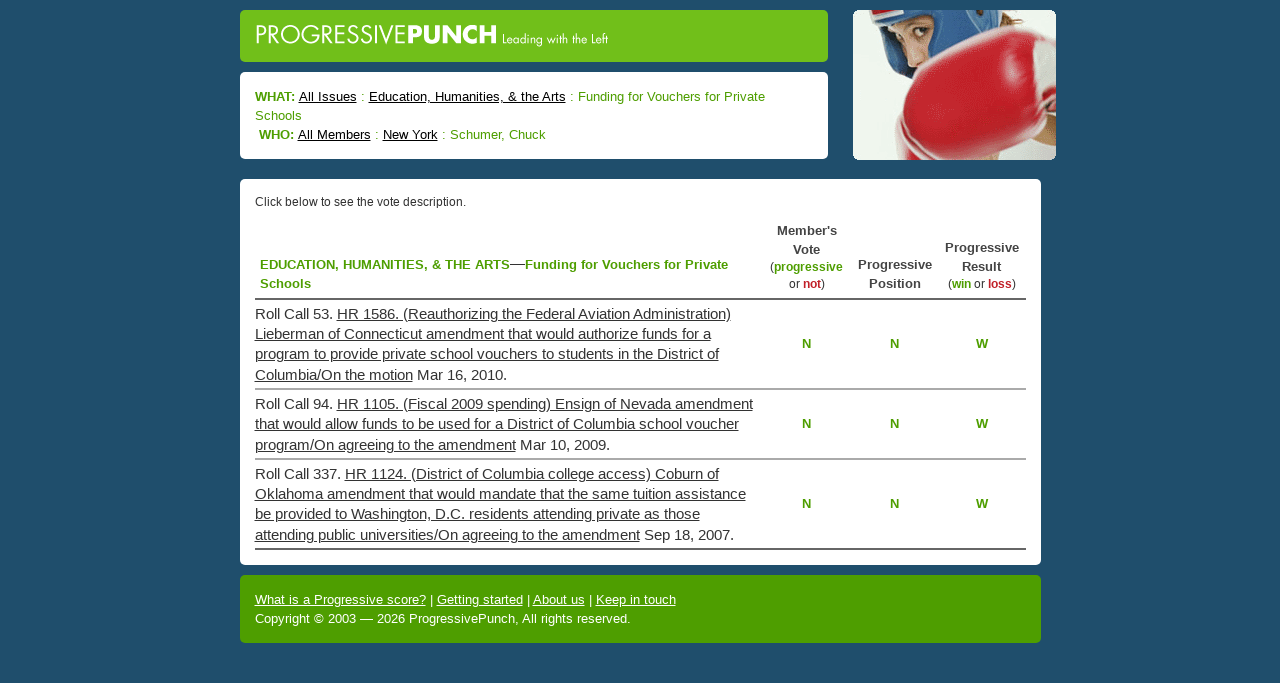

--- FILE ---
content_type: text/html;charset=UTF-8
request_url: https://www.progressivepunch.org/record.htm;jsessionid=FC003A92DA036205A9D181F801A2C8BF?member=300087&state=NY&district=NYIII&topic=E3
body_size: 11031
content:

<!DOCTYPE HTML PUBLIC "-//W3C//DTD HTML 4.01 Transitional//EN" "http://www.w3.org/TR/1999/REC-html401-19991224/loose.dtd">









<html lang="en">
  <head>
    <title>ProgressivePunch : Funding for Vouchers for Private Schools : Schumer, Chuck</title>
    

<!-- Google tag (gtag.js) -->
<script async src="https://www.googletagmanager.com/gtag/js?id=G-Y7DGB9RNGM"></script>
<script>
  window.dataLayer = window.dataLayer || [];
  function gtag(){dataLayer.push(arguments);}
  gtag('js', new Date());

  gtag('config', 'G-Y7DGB9RNGM');
</script>

<meta name="" http-equiv="content-type" content="text/html; charset=UTF-8"/>
<meta name="robots" content="index,follow,archive">
<meta name="description" content="ProgressivePunch is a searchable database of Congressional voting records, from a Progressive perspective." />
<meta name="keywords" content="progressive, conservative, liberal, congressional, state, legislative, voting record, legislative record" />

<link rel="icon" type="image/ico" href="favicon.ico"/> 

<!-- jQuery -->
<script src="https://code.jquery.com/jquery-2.2.4.min.js" integrity="sha256-BbhdlvQf/xTY9gja0Dq3HiwQF8LaCRTXxZKRutelT44=" crossorigin="anonymous"></script>
<script src="https://maxcdn.bootstrapcdn.com/bootstrap/3.3.6/js/bootstrap.min.js" integrity="sha384-0mSbJDEHialfmuBBQP6A4Qrprq5OVfW37PRR3j5ELqxss1yVqOtnepnHVP9aJ7xS" crossorigin="anonymous"></script>

<!-- bootstrap -->
<link href="https://maxcdn.bootstrapcdn.com/bootstrap/3.3.6/css/bootstrap.min.css" rel="stylesheet" integrity="sha384-1q8mTJOASx8j1Au+a5WDVnPi2lkFfwwEAa8hDDdjZlpLegxhjVME1fgjWPGmkzs7" crossorigin="anonymous"/>
<link type="text/css" rel="stylesheet" href="styles/common.css">
    <link type="text/css" rel="stylesheet" href="styles/record.css">
  </head>
          
  <body id="pages" class="interior">
    
    <div id="container">
      
      <div id="main">
        
        



<div style="width: 831px; margin: auto">
  <div style="float:left; width: 618px;">
    






  
  
    <div class="punch-title"> 
      <a href="/"><img src="images/logoBox.gif"/></a>
    </div>
  



    






  
  
    <div class="punch-breadcrumbs">
  

      <div>
            <span class="breadcrumb-title">What: </span>
            
            
              
              
              <span class="breadcrumb-item"><a href="members.htm;jsessionid=1D454911F18532F7173DCAE3682BF7F0?member=300087">All Issues</a></span> : 
            
              
            
              
              <span class="breadcrumb-item"><a href="record.htm;jsessionid=1D454911F18532F7173DCAE3682BF7F0?member=300087&topic=E0">Education, Humanities, & the Arts</a></span> : 
            
            
            <span class="breadcrumb-item">Funding for Vouchers for Private Schools</span>
          </div>
          
          <div>
            <span class="breadcrumb-title">&nbsp;Who: </span>
            
            
              
              <span class="breadcrumb-item"><a href="record.htm;jsessionid=1D454911F18532F7173DCAE3682BF7F0?topic=E3">All Members</a></span> :
              <span class="breadcrumb-item">
                
                
                <a href="members.htm;jsessionid=1D454911F18532F7173DCAE3682BF7F0?topic=E3&district=NYIII">New York</a>
              </span> :
              <span class="breadcrumb-item">Schumer, Chuck</span>
            
          </div>
    






  
  
    </div>
  

  </div>
  
  <div style="float:left; width: 203px; margin-left: 10px; margin-top: 10px">
    <img src="images/boxer_l2.gif" alt="[POW!]">
  </div>
  <div class="clear">&nbsp;</div>
</div>

        
        






  
  
    <div class="punch-body">
  

        
          <div>
            <p class="description">Click below to see the vote description.</p>
            <div class="member-main-column">
              <table class="vote-list">
                <colgroup><col><col width="90px"><col width="86px"><col width="88px"></colgroup>
                <tbody>
                  <tr class="header-row">
                    <td class="text-header">
                      
                        
                        
                          <span class="topic-header">Education, Humanities, & the Arts</span>&mdash;<span class="child-topic-header">Funding for Vouchers for Private Schools</span>
                        
                      
                    </td>
                    
                      <td class="member-vote">
                        <div class="member-vote-title">Member's Vote</div>
                        <div class="member-vote-subtitle">(<span class="vote-good-title">progressive</span><br /> or <span class="vote-bad-title">not</span>)</div>
                      </td>
                    
                    <td class="position">
                      <div class="position-title">Progressive Position</div>
                    </td>
                    <td class="progressive-result">
                      <div class="progressive-result-title">Progressive Result</div>
                      <div class="progressive-result-subtitle">(<span class="vote-good-title">win</span> or <span class="vote-bad-title">loss</span>)</div>
                    </td>
                  </tr>
        
                  

                  <!-- Insert member votes -->
                  
                    
                    
                    
                    <!-- If the house or year changes, put in a header row (only applies to record page w/o member, for some reason -->
                    

                    <!-- If the member's house changes, put in an info message because only their current house determines score -->
                    
                    
                    
                      
                        <tr class="table-row">
                          <td>
                            <span class="vote-num">Roll Call 53.</span>
                            <span class="vote-title"><a href="vote.htm;jsessionid=1D454911F18532F7173DCAE3682BF7F0?vote=7000&topic=E3&member=300087">HR 1586.  (Reauthorizing the Federal Aviation Administration) Lieberman of Connecticut amendment that would authorize funds for a program to provide private school vouchers to students in the District of Columbia/On the motion</a></span>
                            
                            <span class="vote-date">Mar 16, 2010.</span>
                          </td>
                          
                          
                          
                          
                            
                            
                            <td class="vote-good">N</td>
                          
                          <td class="progvote">N</td>
                          <td class="vote-good">W</td>
                        </tr>
                         
                    
                  
                    
                    
                    
                    <!-- If the house or year changes, put in a header row (only applies to record page w/o member, for some reason -->
                    

                    <!-- If the member's house changes, put in an info message because only their current house determines score -->
                    
                    
                    
                      
                        <tr class="table-row">
                          <td>
                            <span class="vote-num">Roll Call 94.</span>
                            <span class="vote-title"><a href="vote.htm;jsessionid=1D454911F18532F7173DCAE3682BF7F0?vote=6644&topic=E3&member=300087">HR 1105.  (Fiscal 2009 spending) Ensign of Nevada amendment that would allow funds to be used for a District of Columbia school voucher program/On agreeing to the amendment</a></span>
                            
                            <span class="vote-date">Mar 10, 2009.</span>
                          </td>
                          
                          
                          
                          
                            
                            
                            <td class="vote-good">N</td>
                          
                          <td class="progvote">N</td>
                          <td class="vote-good">W</td>
                        </tr>
                         
                    
                  
                    
                    
                    
                    <!-- If the house or year changes, put in a header row (only applies to record page w/o member, for some reason -->
                    

                    <!-- If the member's house changes, put in an info message because only their current house determines score -->
                    
                    
                    
                      
                        <tr class="last-table-row">
                          <td>
                            <span class="vote-num">Roll Call 337.</span>
                            <span class="vote-title"><a href="vote.htm;jsessionid=1D454911F18532F7173DCAE3682BF7F0?vote=6230&topic=E3&member=300087">HR 1124.  (District of Columbia college access)  Coburn of Oklahoma amendment that would mandate that the same tuition assistance be provided to Washington, D.C. residents attending private as those attending public universities/On agreeing to the amendment</a></span>
                            
                            <span class="vote-date">Sep 18, 2007.</span>
                          </td>
                          
                          
                          
                          
                            
                            
                            <td class="vote-good">N</td>
                          
                          <td class="progvote">N</td>
                          <td class="vote-good">W</td>
                        </tr>
                         
                    
                  
                  <!-- End votes -->
                </tbody>
              </table>
              
            </div>
            
          </div>
        






  
  
    </div>
  

      
        












  
  
    <div id="footer" class="punch-footer"><div><a href="whatIsProgScore.htm"><font color="#FFFFFF">What is a Progressive score?</font></a> | <a href="gettingStarted.htm"><font color="#FFFFFF">Getting started</font></a> | <a href="aboutUs.htm"><font color="#FFFFFF">About us</font></a> | <a href="keepInTouch.htm"><font color="#FFFFFF">Keep in touch</font></a></div><div id="copyright">Copyright &copy; 2003 &mdash; 2026 ProgressivePunch, All rights reserved.</div></div>
  

      </div>
      <!-- /#main -->
    </div>
    <!-- /#container -->
  
  </body>
</html>
